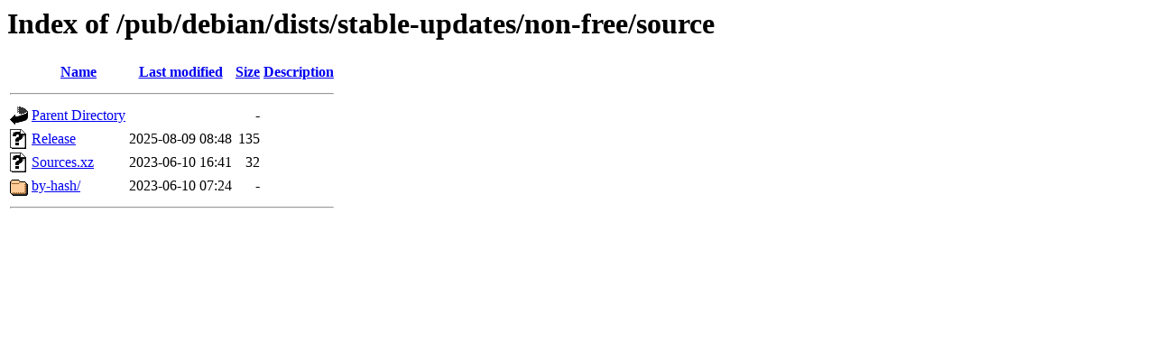

--- FILE ---
content_type: text/html;charset=ISO-8859-1
request_url: https://mirror.math.princeton.edu/pub/debian/dists/stable-updates/non-free/source/?C=D;O=A
body_size: 1383
content:
<!DOCTYPE HTML PUBLIC "-//W3C//DTD HTML 3.2 Final//EN">
<html>
 <head>
  <title>Index of /pub/debian/dists/stable-updates/non-free/source</title>
 </head>
 <body>
<h1>Index of /pub/debian/dists/stable-updates/non-free/source</h1>
  <table>
   <tr><th valign="top"><img src="/icons/blank.gif" alt="[ICO]"></th><th><a href="?C=N;O=A">Name</a></th><th><a href="?C=M;O=A">Last modified</a></th><th><a href="?C=S;O=A">Size</a></th><th><a href="?C=D;O=D">Description</a></th></tr>
   <tr><th colspan="5"><hr></th></tr>
<tr><td valign="top"><img src="/icons/back.gif" alt="[PARENTDIR]"></td><td><a href="/pub/debian/dists/stable-updates/non-free/">Parent Directory</a></td><td>&nbsp;</td><td align="right">  - </td><td>&nbsp;</td></tr>
<tr><td valign="top"><img src="/icons/unknown.gif" alt="[   ]"></td><td><a href="Release">Release</a></td><td align="right">2025-08-09 08:48  </td><td align="right">135 </td><td>&nbsp;</td></tr>
<tr><td valign="top"><img src="/icons/unknown.gif" alt="[   ]"></td><td><a href="Sources.xz">Sources.xz</a></td><td align="right">2023-06-10 16:41  </td><td align="right"> 32 </td><td>&nbsp;</td></tr>
<tr><td valign="top"><img src="/icons/folder.gif" alt="[DIR]"></td><td><a href="by-hash/">by-hash/</a></td><td align="right">2023-06-10 07:24  </td><td align="right">  - </td><td>&nbsp;</td></tr>
   <tr><th colspan="5"><hr></th></tr>
</table>
</body></html>
